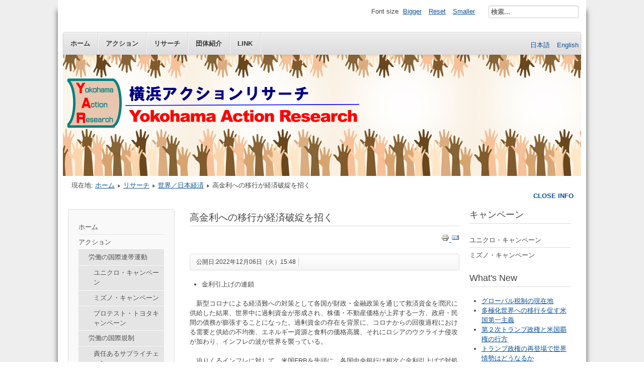

--- FILE ---
content_type: text/html; charset=utf-8
request_url: http://y-ar.org/ja/m-research-jp/m-economics-jp/105-2022-12-06-06-48-43.html
body_size: 20810
content:
<!DOCTYPE html>
<html lang="ja-jp" dir="ltr">
	<head>
		<meta name="viewport" content="width=device-width, initial-scale=1.0, maximum-scale=3.0, user-scalable=yes"/>
		<meta name="HandheldFriendly" content="true" />
		<meta name="apple-mobile-web-app-capable" content="YES" />
		<meta charset="utf-8" />
	<base href="http://y-ar.org/ja/m-research-jp/m-economics-jp/105-2022-12-06-06-48-43.html" />
	<meta name="author" content="KANEKO Fumio" />
	<meta name="description" content="横浜アクションリサーチのWebサイトです。" />
	<meta name="generator" content="Joomla! - Open Source Content Management" />
	<title>Yokohama Action Research - 高金利への移行が経済破綻を招く</title>
	<link href="/templates/beez3-yar/favicon.ico" rel="shortcut icon" type="image/vnd.microsoft.icon" />
	<link href="http://y-ar.org/ja/component/search/?Itemid=120&amp;catid=15&amp;id=105&amp;format=opensearch" rel="search" title="検索 Yokohama Action Research" type="application/opensearchdescription+xml" />
	<link href="/media/com_jce/site/css/content.min.css?badb4208be409b1335b815dde676300e" rel="stylesheet" />
	<link href="/templates/system/css/system.css?f413077d076b616b48c80551fbeb34d3" rel="stylesheet" />
	<link href="/templates/beez3-yar/css/position.css?f413077d076b616b48c80551fbeb34d3" rel="stylesheet" />
	<link href="/templates/beez3-yar/css/layout.css?f413077d076b616b48c80551fbeb34d3" rel="stylesheet" />
	<link href="/templates/beez3-yar/css/print.css?f413077d076b616b48c80551fbeb34d3" rel="stylesheet" media="print" />
	<link href="/templates/beez3-yar/css/general.css?f413077d076b616b48c80551fbeb34d3" rel="stylesheet" />
	<link href="/templates/beez3-yar/css/personal.css?f413077d076b616b48c80551fbeb34d3" rel="stylesheet" />
	<!--[if IE 7]><link href="/templates/beez3-yar/css/ie7only.css?f413077d076b616b48c80551fbeb34d3" rel="stylesheet" /><![endif]-->
	<link href="/media/mod_languages/css/template.css?f413077d076b616b48c80551fbeb34d3" rel="stylesheet" />
	<style>
div.mod_search80 input[type="search"]{ width:auto; }
	</style>
	<script type="application/json" class="joomla-script-options new">{"csrf.token":"ced096652bd86d4b5b37a6a73075f262","system.paths":{"root":"","base":""},"joomla.jtext":{"TPL_BEEZ3_ALTOPEN":"is open","TPL_BEEZ3_ALTCLOSE":"is closed","TPL_BEEZ3_TEXTRIGHTOPEN":"Open info","TPL_BEEZ3_TEXTRIGHTCLOSE":"Close info","TPL_BEEZ3_FONTSIZE":"Font size","TPL_BEEZ3_BIGGER":"Bigger","TPL_BEEZ3_RESET":"Reset","TPL_BEEZ3_SMALLER":"Smaller","TPL_BEEZ3_INCREASE_SIZE":"Increase size","TPL_BEEZ3_REVERT_STYLES_TO_DEFAULT":"Revert styles to default","TPL_BEEZ3_DECREASE_SIZE":"Decrease size","TPL_BEEZ3_OPENMENU":"Open Menu","TPL_BEEZ3_CLOSEMENU":"Close Menu"}}</script>
	<script src="/media/jui/js/jquery.min.js?f413077d076b616b48c80551fbeb34d3"></script>
	<script src="/media/jui/js/jquery-noconflict.js?f413077d076b616b48c80551fbeb34d3"></script>
	<script src="/media/jui/js/jquery-migrate.min.js?f413077d076b616b48c80551fbeb34d3"></script>
	<script src="/media/jui/js/bootstrap.min.js?f413077d076b616b48c80551fbeb34d3"></script>
	<script src="/media/system/js/caption.js?f413077d076b616b48c80551fbeb34d3"></script>
	<script src="/media/system/js/mootools-core.js?f413077d076b616b48c80551fbeb34d3"></script>
	<script src="/media/system/js/core.js?f413077d076b616b48c80551fbeb34d3"></script>
	<script src="/media/system/js/mootools-more.js?f413077d076b616b48c80551fbeb34d3"></script>
	<script src="/templates/beez3-yar/javascript/md_stylechanger.js?f413077d076b616b48c80551fbeb34d3"></script>
	<script src="/templates/beez3-yar/javascript/hide.js?f413077d076b616b48c80551fbeb34d3"></script>
	<script src="/templates/beez3-yar/javascript/respond.src.js?f413077d076b616b48c80551fbeb34d3"></script>
	<script src="/templates/beez3-yar/javascript/template.js?f413077d076b616b48c80551fbeb34d3"></script>
	<!--[if lt IE 9]><script src="/media/jui/js/html5.js?f413077d076b616b48c80551fbeb34d3"></script><![endif]-->
	<!--[if lt IE 9]><script src="/media/system/js/html5fallback.js?f413077d076b616b48c80551fbeb34d3"></script><![endif]-->
	<script>
jQuery(function($){ initTooltips(); $("body").on("subform-row-add", initTooltips); function initTooltips (event, container) { container = container || document;$(container).find(".hasTooltip").tooltip({"html": true,"container": "body"});} });jQuery(window).on('load',  function() {
				new JCaption('img.caption');
			});
	var big        = '72%';
	var small      = '53%';
	var bildauf    = '/templates/beez3-yar/images/plus.png';
	var bildzu     = '/templates/beez3-yar/images/minus.png';
	var rightopen  = 'Open info';
	var rightclose = 'Close info';
	var altopen    = 'is open';
	var altclose   = 'is closed';

	</script>

	</head>
	<body id="shadow">
		<div id="all">
			<div id="back">
				<header id="header">
					<div class="logoheader">
						<h1 id="logo">
																			 												<span class="header1">
						 						</span></h1>
					</div><!-- end logoheader -->
					<ul class="skiplinks">
						<li><a href="#main" class="u2">Skip to content</a></li>
						<li><a href="#nav" class="u2">Jump to main navigation and login</a></li>
													<li><a href="#right" class="u2">Jump to additional information</a></li>
											</ul>
					<h2 class="unseen">Nav view search</h2>
					<h3 class="unseen">Navigation</h3>
					<ul class="nav menu nav-pills mod-list">
<li class="item-115 default"><a href="/ja/" >ホーム</a></li><li class="item-117 parent"><a href="/ja/m-action-jp.html" >アクション</a></li><li class="item-116 active parent"><a href="/ja/m-research-jp.html" >リサーチ</a></li><li class="item-121"><a href="/ja/m-aboutus-jp.html" >団体紹介</a></li><li class="item-135"><a href="/ja/link-jp.html" >Link</a></li></ul>

					<div id="line">
						<div id="fontsize"></div>
						<h3 class="unseen">Search</h3>
						<div class="search mod_search80">
	<form action="/ja/m-research-jp/m-economics-jp.html" method="post" class="form-inline" role="search">
		<label for="mod-search-searchword80" class="element-invisible">検索...</label> <input name="searchword" id="mod-search-searchword80" maxlength="200"  class="inputbox search-query input-medium" type="search" size="20" placeholder="検索..." />		<input type="hidden" name="task" value="search" />
		<input type="hidden" name="option" value="com_search" />
		<input type="hidden" name="Itemid" value="120" />
	</form>
</div>
<div class="mod-languages">

	<ul class="lang-inline">
						<li class="lang-active" dir="ltr">
			<a href="/ja/m-research-jp/m-economics-jp/105-2022-12-06-06-48-43.html">
							日本語						</a>
			</li>
								<li class="" dir="ltr">
			<a href="/en/">
							English						</a>
			</li>
				</ul>

</div>

					</div> <!-- end line -->
				</header><!-- end header -->
				<div id="contentarea2">
					<div id="breadcrumbs">
						
<div class = "breadcrumbs">
<span class="showHere">現在地: </span><a href="/ja/" class="pathway">ホーム</a> <img src="/templates/beez3-yar/images/system/arrow.png" alt="" /> <a href="/ja/m-research-jp.html" class="pathway">リサーチ</a> <img src="/templates/beez3-yar/images/system/arrow.png" alt="" /> <a href="/ja/m-research-jp/m-economics-jp.html" class="pathway">世界／日本経済</a> <img src="/templates/beez3-yar/images/system/arrow.png" alt="" /> <span>高金利への移行が経済破綻を招く</span></div>

					</div>

											<nav class="left1 " id="nav">
									<div class="moduletable_menu">
				<ul class="nav menu mod-list">
<li class="item-115 default"><a href="/ja/" >ホーム</a></li><li class="item-117 deeper parent"><a href="/ja/m-action-jp.html" >アクション</a><ul class="nav-child unstyled small"><li class="item-134 deeper parent"><a href="/ja/m-action-jp/2017-09-09-05-52-21.html" >労働の国際連帯運動</a><ul class="nav-child unstyled small"><li class="item-150"><a href="/ja/m-action-jp/2017-09-09-05-52-21/m-uniqlo-campaign.html" >ユニクロ・キャンペーン</a></li><li class="item-151"><a href="/ja/m-action-jp/2017-09-09-05-52-21/m-mizuno-campaign.html" >ミズノ・キャンペーン</a></li><li class="item-158"><a href="/ja/m-action-jp/2017-09-09-05-52-21/m-protest-toyota.html" >プロテスト・トヨタキャンペーン</a></li></ul></li><li class="item-122 deeper parent"><a href="/ja/m-action-jp/m-labor-jp.html" >労働の国際規制</a><ul class="nav-child unstyled small"><li class="item-157"><a href="/ja/m-action-jp/m-labor-jp/m-ressupplych.html" >責任あるサプライチェーン</a></li></ul></li><li class="item-123"><a href="/ja/m-action-jp/m-finance-jp.html" >国際課税</a></li></ul></li><li class="item-116 active deeper parent"><a href="/ja/m-research-jp.html" >リサーチ</a><ul class="nav-child unstyled small"><li class="item-118"><a href="/ja/m-research-jp/m-tlc-jp.html" >多国籍企業</a></li><li class="item-119"><a href="/ja/m-research-jp/m-governance-jp.html" >政府・国際機関</a></li><li class="item-120 current active"><a href="/ja/m-research-jp/m-economics-jp.html" >世界／日本経済</a></li></ul></li><li class="item-121"><a href="/ja/m-aboutus-jp.html" >団体紹介</a></li><li class="item-135"><a href="/ja/link-jp.html" >Link</a></li></ul>
</div>
	
							
							
						</nav><!-- end navi -->
					
					<div id="wrapper" >
						<div id="main">

							
							<div id="system-message-container">
	</div>

							<article class="item-page">
		<h2>
			高金利への移行が経済破綻を招く		</h2>

		<ul class="actions">
										<li class="print-icon">
						<a href="/ja/m-research-jp/m-economics-jp/105-2022-12-06-06-48-43.html?tmpl=component&amp;print=1&amp;layout=default" title="記事 < 高金利への移行が経済破綻を招く >の印刷" onclick="window.open(this.href,'win2','status=no,toolbar=no,scrollbars=yes,titlebar=no,menubar=no,resizable=yes,width=640,height=480,directories=no,location=no'); return false;" rel="nofollow">					<img src="/media/system/images/printButton.png" alt="印刷" />	</a>				</li>
				
								<li class="email-icon">
						<a href="/ja/component/mailto/?tmpl=component&amp;template=beez3-yar&amp;link=4ab89d02dc154b367dff47381bf3464fe9023b25" title="このリンクをメールでシェア" onclick="window.open(this.href,'win2','width=400,height=450,menubar=yes,resizable=yes'); return false;" rel="nofollow">			<img src="/media/system/images/emailButton.png" alt="メール" />	</a>				</li>
												</ul>

	
	

 <dl class="article-info">
 <dt class="article-info-term">詳細</dt>
		<dd class="published">
		公開日:2022年12月06日（火）15:48		</dd>
 </dl>

	

			<ul>
<li>金利引上げの連鎖　</li>
</ul>
<p>　新型コロナによる経済難への対策として各国が財政・金融政策を通じて救済資金を潤沢に供給した結果、世界中に過剰資金が形成され、株価・不動産価格が上昇する一方、政府・民間の債務が膨張することになった。過剰資金の存在を背景に、コロナからの回復過程における需要と供給の不均衡、エネルギー資源と食料の価格高騰、それにロシアのウクライナ侵攻が加わり、インフレの波が世界を襲っている。</p>
<p>　迫りくるインフレに対して、米国FRBを先頭に、各国中央銀行は相次ぐ金利引上げで対処しており、引上げ回数は2022年9月までにのべ160回に達したという。金利引上げの影響で、4月から9月にかけて、世界の株式時価総額は24兆ドル（減少率22％）、債券残高は20兆ドル（14％）、合計44兆ドル減少した。これは世界GDPの半分に達する空前の規模だ（日経新聞10月2日）。</p>
<p>　低金利から高金利への転換は、過剰な債務を抱えた国家、企業、家計の破綻を招かざるをえない。その本格的発現は2023年になってからと見込まれるが、9月から11月にかけて発生した二つのショックはその先駆けといえる。</p>
<p> </p>
<ul>
<li>二つのショック</li>
</ul>
<p>　一つは9月にイギリスで生じたトラスショックだ。ジョンソン政権から交代したトラス政権は、エネルギー高対策として半年で600億ポンド（9.3兆円）の財政出動、総額450億ポンド（7兆円）と推計される50年ぶりの大型減税を打ち出した。その財源は国債発行しかない。しかし、イングランド銀行はインフレ対策として金利引上げ、国債売却を進めており、これに逆行する財政膨張は金融市場の混乱を招き、長期金利の高騰（国債価格急落）、ポンド暴落を引き起こした。緊急事態に直面してイングランド銀行は売却方針から一転して国債の無制限買入れに踏み切り、ひとまず混乱は収束したが、トラス政権は史上最短の</p>
<p>在任期間で崩壊した。危機の要因には、年金基金の破綻懸念があった。年金基金は低金利下で利益を出すためにリスクのある資産運用を行っており、金利急騰・国債暴落で資金繰りがつかなくなるという事態が進行した。MMT（現代貨幣理論）の破綻がここに現れたといえる。</p>
<p>　もう一つは、11月に発生した米国のFTXショックだ。仮想通貨（暗号資産）交換業大手のFTXトレーディングは、杜撰な経営実態が明らかになり、資金繰りに行き詰まって破産に至った。負債総額は現時点で不明だが　100～500億ドル規模と推定されている。これは</p>
<p>仮想通貨業界で過去最大の経営破綻という。担当弁護士は「米国の企業経営史上、最も突然で困難な破綻」と称した（日経新聞11月24日）。FTXには有力なベンチャーキャピタルが出資しており、ソフトバンクもその一つだ。全世界に100万人以上の顧客がいるとされ、影響は仮想通貨業界にとどまらず、金融市場全体に拡大する可能性がある。これも、低金利下で膨らんだバブルが、高金利への移行に伴って崩壊した一例だろう。</p>
<p> </p>
<ul>
<li>日銀金融政策の転換が危機の端緒</li>
</ul>
<p>　日本はどうなのか。日銀はイールドカーブ・コントロール（YCC）という低金利政策を2016年9月から6年も続けているが、すでに消費者物価は今秋連続して目標の２％を超え、10月には3.6％に達した。エネルギー、食料等の輸入品の高騰と日米の金利差拡大による円安が物価上昇の二大要因であり、この対策としての利上げ圧力はかつてなく高まっている。すでに住宅ローン金利は上がり始めている。</p>
<p>　日銀は、金利を引き上げた場合、新規国債発行の困難、既発国債の価格下落による日銀・民間銀行・保険会社・年金基金等の財務内容の悪化が生じることを懸念して、政策転換ができない。出るに出られない袋小路に追い込まれている。しかしいつまでも動かないわけにはいかず、近い将来、YCCを少し手直しして、若干の金利引上げに踏み切らざるをえないだろう。そのタイミングは最も早ければ2023年4月、黒田総裁が次の総裁に交代する時点と考えられる。</p>
<p>その時何が起きるのか。よほどうまく切り替えなければ、投機的な円・国債の売り浴びせが生じ、債券と為替の急落、さらには株式市場の混乱が起こりうる。日銀には当座預金付利が保有国債からの受取利子を上回る逆ザヤが生じうる。また国債価格の下落は日銀・民間銀行・保険会社の資産構成を悪化させるだろう。日本財政と円への信認が低下し、資本の海外逃避によって円安が一段と進行、輸入インフレが激化する可能性がある。</p>
<p>　円安の度合いは、経常収支の見通しにかかっている。経常収支黒字の存在が、巨額債務を抱える日本財政と日本円に対する信頼をこれまでつなぎ止めてきた。しかし、日本経済の輸出力は低下しつつあり、この先貿易赤字の拡大が所得収支の黒字（海外投資収益の還流）をもってしてもカバーしきれなくなれば、実力の低下した日本経済に厳しい試練が訪れるかもしれない。経常収支黒字を維持するために、長期的にエネルギーと食料の自給度を高めていくことが必要だろう。             （Political Economy, No.226、2022年12月1日）</p>
<p> </p> 			<ul class="pager pagenav">
	<li class="previous">
		<a class="hasTooltip" title="米中覇権争いと日本の隘路" aria-label="前の記事へ: 米中覇権争いと日本の隘路" href="/ja/m-research-jp/m-economics-jp/106-2023-01-03-05-18-54.html" rel="prev">
			<span class="icon-chevron-left" aria-hidden="true"></span> <span aria-hidden="true">前へ</span>		</a>
	</li>
	<li class="next">
		<a class="hasTooltip" title="新刊紹介  金子文夫著『日本の東アジア投資100年史』" aria-label="次の記事へ: 新刊紹介  金子文夫著『日本の東アジア投資100年史』" href="/ja/m-research-jp/m-economics-jp/100-100.html" rel="next">
			<span aria-hidden="true">次へ</span> <span class="icon-chevron-right" aria-hidden="true"></span>		</a>
	</li>
</ul>
		</article>


						</div><!-- end main -->
					</div><!-- end wrapper -->

											<div id="close">
							<a href="#" onclick="auf('right')">
							<span id="bild">
								Close info							</span>
							</a>
						</div>

						<aside id="right">
							<h2 class="unseen">Additional information</h2>
									<div class="moduletable">
					<h3>キャンペーン</h3>
				<ul class="nav menu mod-list">
<li class="item-139"><a href="/ja/2017-09-09-14-30-03.html" >ユニクロ・キャンペーン</a></li><li class="item-140"><a href="/ja/2017-09-09-14-40-56.html" >ミズノ・キャンペーン</a></li></ul>
</div>
			<div class="moduletable">
					<h3>What's New</h3>
				<ul class="latestnews mod-list">
	<li itemscope itemtype="https://schema.org/Article">
		<a href="/ja/m-research-jp/m-governance-jp/120-2025-12-02-00-56-50.html" itemprop="url">
			<span itemprop="name">
				グローバル税制の現在地			</span>
		</a>
	</li>
	<li itemscope itemtype="https://schema.org/Article">
		<a href="/ja/m-research-jp/m-economics-jp/119-2025-07-16-00-58-43.html" itemprop="url">
			<span itemprop="name">
				多極化世界への移行を促す米国第一主義			</span>
		</a>
	</li>
	<li itemscope itemtype="https://schema.org/Article">
		<a href="/ja/m-research-jp/m-governance-jp/118-2025-03-03-00-19-43.html" itemprop="url">
			<span itemprop="name">
				第２次トランプ政権と米国覇権の行方			</span>
		</a>
	</li>
	<li itemscope itemtype="https://schema.org/Article">
		<a href="/ja/m-research-jp/m-economics-jp/117-2025-01-16-02-42-26.html" itemprop="url">
			<span itemprop="name">
				トランプ政権の再登場で世界情勢はどうなるか			</span>
		</a>
	</li>
	<li itemscope itemtype="https://schema.org/Article">
		<a href="/ja/m-research-jp/m-economics-jp/116-2025-01-01-05-46-05.html" itemprop="url">
			<span itemprop="name">
				時代は富裕層課税を求めている			</span>
		</a>
	</li>
</ul>
</div>
	
							
									<div class="moduletable">
					<h3>ユニクロ労働者は訴える</h3>
				

<div class="custom"  >
	<p>●インドネシア・ユニクロ工場～ジャバ・ガーミンド労働者は訴える</p>
<p><iframe src="https://www.youtube.com/embed/eD_pS429Xno" width="210" height="118" frameborder="0" allowfullscreen="allowfullscreen"></iframe><br /><a title="ユニクロ工場労働者は訴える" href="https://youtu.be/eD_pS429Xno" target="_blank" rel="noopener">https://youtu.be/eD_pS429Xno</a></p>
<p><iframe src="https://www.youtube.com/embed/jazzZCSa7s8" width="210" height="118" frameborder="0" allowfullscreen="allowfullscreen"></iframe><br /><a title="ユニクロ工場労働者は訴える" href="https://youtu.be/jazzZCSa7s8" target="_blank" rel="noopener">https://youtu.be/jazzZCSa7s8</a></p></div>
</div>
	
						</aside><!-- end right -->
					
					
					<div class="wrap"></div>
				</div> <!-- end contentarea -->
			</div><!-- back -->
		</div><!-- all -->

		<div id="footer-outer">
			
			<div id="footer-sub">
				<footer id="footer">
					
				</footer><!-- end footer -->
			</div>
		</div>
		
	</body>
</html>
